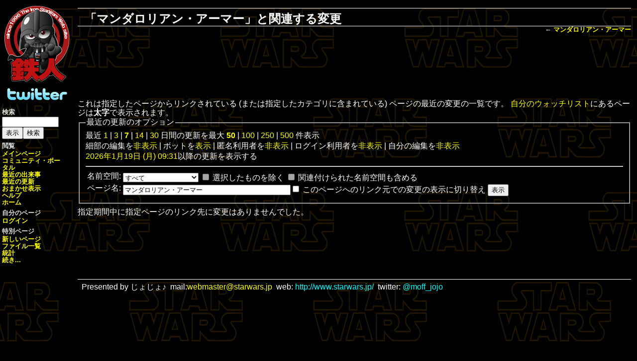

--- FILE ---
content_type: text/html; charset=utf-8
request_url: https://www.google.com/recaptcha/api2/aframe
body_size: 269
content:
<!DOCTYPE HTML><html><head><meta http-equiv="content-type" content="text/html; charset=UTF-8"></head><body><script nonce="qnvHrl74DSJXOaBuQpvLYQ">/** Anti-fraud and anti-abuse applications only. See google.com/recaptcha */ try{var clients={'sodar':'https://pagead2.googlesyndication.com/pagead/sodar?'};window.addEventListener("message",function(a){try{if(a.source===window.parent){var b=JSON.parse(a.data);var c=clients[b['id']];if(c){var d=document.createElement('img');d.src=c+b['params']+'&rc='+(localStorage.getItem("rc::a")?sessionStorage.getItem("rc::b"):"");window.document.body.appendChild(d);sessionStorage.setItem("rc::e",parseInt(sessionStorage.getItem("rc::e")||0)+1);localStorage.setItem("rc::h",'1768815093731');}}}catch(b){}});window.parent.postMessage("_grecaptcha_ready", "*");}catch(b){}</script></body></html>